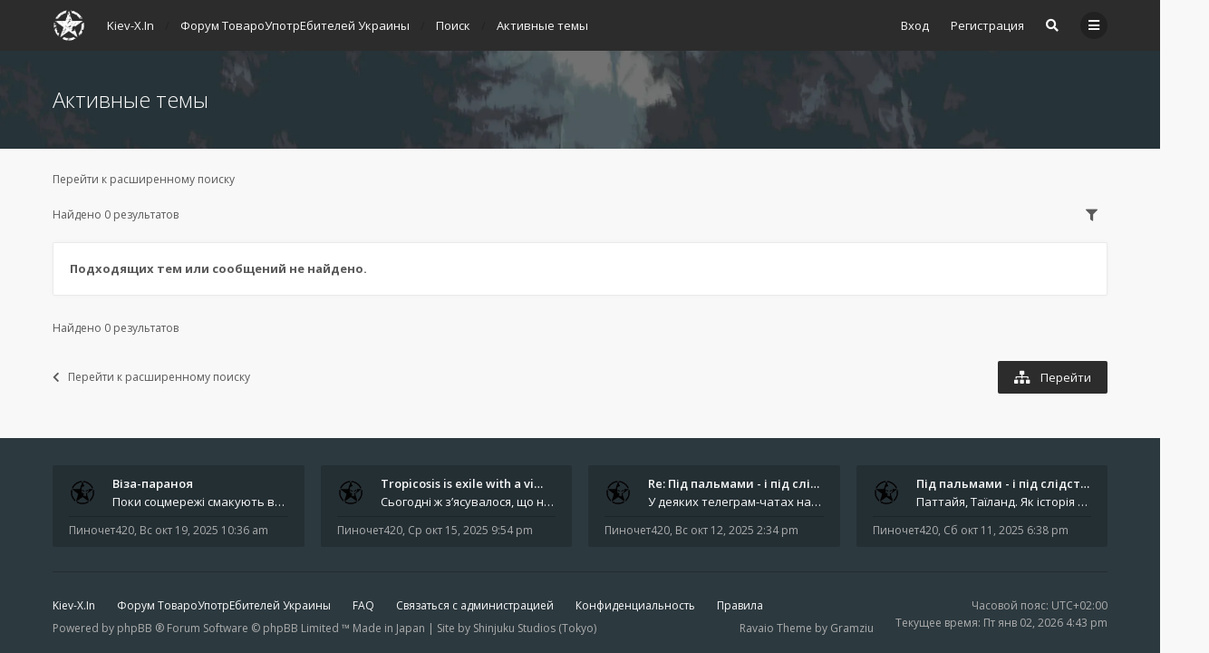

--- FILE ---
content_type: text/html; charset=UTF-8
request_url: https://kiev-x.in/search.php?search_id=active_topics&sid=888045b7db4b10972a3b33ba1aba0d86
body_size: 8458
content:
<!DOCTYPE html>
<html dir="ltr" lang="ru">
	<head>
		<meta charset="utf-8">
		<meta http-equiv="X-UA-Compatible" content="IE=edge">
		<meta name="viewport" content="width=device-width, initial-scale=1">
		
		<title>Центр Киева - Активные темы - Elon Musk - Крылья гуся Паниковского - Форум 420</title>

		<!-- FAVICON -->
		<link rel="apple-touch-icon" sizes="57x57" href="/apple-icon-57x57.png">
		<link rel="apple-touch-icon" sizes="60x60" href="/apple-icon-60x60.png">
		<link rel="apple-touch-icon" sizes="72x72" href="/apple-icon-72x72.png">
		<link rel="apple-touch-icon" sizes="76x76" href="/apple-icon-76x76.png">
		<link rel="apple-touch-icon" sizes="114x114" href="/apple-icon-114x114.png">
		<link rel="apple-touch-icon" sizes="120x120" href="/apple-icon-120x120.png">
		<link rel="apple-touch-icon" sizes="144x144" href="/apple-icon-144x144.png">
		<link rel="apple-touch-icon" sizes="152x152" href="/apple-icon-152x152.png">
		<link rel="apple-touch-icon" sizes="180x180" href="/apple-icon-180x180.png">
		<link rel="apple-touch-icon" sizes="180x180" href="/touch-icon-iphone.png">
		<link rel="icon" type="image/png" sizes="192x192"  href="/android-icon-192x192.png">
		<link rel="icon" type="image/png" sizes="32x32" href="/favicon-32x32.png">
		<link rel="icon" type="image/png" sizes="96x96" href="/favicon-96x96.png">
		<link rel="icon" type="image/png" sizes="16x16" href="/favicon-16x16.png">
		<link rel="manifest" href="/manifest.json">
		<meta name="msapplication-TileColor" content="#ffffff">
		<meta name="msapplication-TileImage" content="/ms-icon-144x144.png">
		<meta name="theme-color" content="#ffffff">
		
		<!-- OPEN GRAPH -->
        <meta property="fb:app_id" content="5495995620432879" />
        <meta property="og:url" content="" />
        <meta property="og:type" content="website" />
        <meta property="og:title" content="Центр Киева - Активные темы" />
        <meta property="og:description" content="Те, кто не желает кормить своих админов, будут кормить чужих хакеров..." />
        <meta property="og:image" content="https://kiev-x.in/xf.jpg" />
        <meta property="og:image:secure_url" content="https://kiev-x.in/xf.jpg" />
        <meta property="og:image:type" content="image/jpeg" />
        <meta property="og:image:width" content="700" />
        <meta property="og:image:height" content="525" />
        <meta property="og:image:alt" content="Центр Киева - Активные темы" />

									<link rel="alternate" type="application/atom+xml" title="Канал - Центр Киева" href="/app.php/feed?sid=fc7394b7373405d97da6196c5d047b71">
																<link rel="alternate" type="application/atom+xml" title="Канал - Новые темы" href="/app.php/feed/topics?sid=fc7394b7373405d97da6196c5d047b71">
												
					
		
		<!--
			Style name: Ravaio
			Author: Gramziu
		--> 

					<link rel="stylesheet" href="./styles/ravaio/theme/stylesheet.min.css?assets_version=204">
				
		<link rel="preconnect" href="//fonts.gstatic.com/" crossorigin="anonymous">
		<link rel="stylesheet" href="//fonts.googleapis.com/css2?family=Open+Sans:ital,wght@0,300;0,400;0,600;0,700;1,400;1,700&display=swap">
		<link rel="stylesheet" href="//use.fontawesome.com/releases/v5.14.0/css/all.css" integrity="sha384-HzLeBuhoNPvSl5KYnjx0BT+WB0QEEqLprO+NBkkk5gbc67FTaL7XIGa2w1L0Xbgc" crossorigin="anonymous">

		
		
		<style>
.chunk {
	max-width: 1200px;
}
.site_logo {
	background-image: url("./ext/gramziu/ravaio/assets/site_logo.png");
	height: 36px;
	width: 36px;
}
.dropdown-profile {
	left: 98px;
}
.rtl .dropdown-profile {
	left: auto;
	right: 98px;
}
@media (min-width: 701px) {
	.postprofile {
		padding-right: 18px;
		width: 98px;
	}
	.postbody {
		margin-left: 98px;
	}
	.rtl .postprofile {
		padding-left: 18px;
		padding-right: 0;
	}
	.rtl .postbody {
		margin-right: 98px;
		margin-left: 0;
	}
}
@media (max-width: 700px) {
	.standard-profile {
		display: none;
	}
}
#back-to-top.btt-docked {
	bottom: auto;
	position: absolute;
	top: -18px;
}
.is-sticky #wrap-header,
.is-sticky #wrap-header-index {
	box-shadow: 0 0 6px rgba(0, 0, 0, 0.42);
}
.anchor {
	margin-top: -56px;
	padding-top: 56px;
	display: block;
	float: left;
}
#site-desc-full #page-description {
	top: 50%; left: 50%; right: auto; bottom: auto; text-align: center;
}
</style>
	<link rel="stylesheet" href="./ext/gramziu/ravaio/assets/colors.min.css?assets_version=204">
<style>#theme-variant-0:before {
	background-color: #EBEBEB;
}

#theme-variant-1:before {
	background-color: #455A64;
}

#theme-variant-2:before {
	background-color: #434343;
}</style>
		
		

			</head>
	<body id="phpbb" class="nojs notouch section-search ltr  variant-1">

		
		<div id="wrap">

			
		<div id="wrap-inner">

			
			<a id="top" class="anchor" accesskey="t"></a>
			<div id="wrap-header">
								<div class="site-header chunk">
					<a id="logo" href="https://kiev-x.in" title="Kiev-X.In"><span class="imageset site_logo"></span></a>

					<nav>
						
						<ul class="site-nav">

							
							
							
							
							
																	<li>
										<a href="./ucp.php?mode=login&amp;redirect=search.php%3Fsearch_id%3Dactive_topics&amp;sid=fc7394b7373405d97da6196c5d047b71" title="Вход" accesskey="x" data-toggle="modal" data-target="#quick-login" data-remote="false">Вход</a>
									</li>
																									<li >
										<a href="./ucp.php?mode=register&amp;sid=fc7394b7373405d97da6196c5d047b71">Регистрация</a>
									</li>
								
								
							
							
															<li id="main-search-box" class="re-md-r">
									<a data-toggle="dropdown" class="w-drop" href="./search.php?sid=fc7394b7373405d97da6196c5d047b71"><i class="fas fa-search"></i></a>
									<div class="dropdown-search">
										<form action="./search.php?sid=fc7394b7373405d97da6196c5d047b71" method="get">
											<fieldset>
												<button type="submit" title="Поиск"><i class="fas fa-search"></i></button><div><input name="keywords" type="search" maxlength="128" title="Ключевые слова" size="20" value="" placeholder="Поиск…" id="main-search" /></div>
												<input type="hidden" name="sid" value="fc7394b7373405d97da6196c5d047b71" />

											</fieldset>
										</form>
									</div>
								</li>
							
							
							<li class="">
								<a data-toggle="dropdown" href="#" id="header-mini-menu"><i class="fas fa-bars"></i>
</a>
								<ul id="more-menu" class="dropdown-box">
																			<li id="main-search-box-md" class="re-md">
											<form action="./search.php?sid=fc7394b7373405d97da6196c5d047b71" method="get">
												<fieldset>
													<button type="submit" title="Поиск"><i class="fas fa-search"></i></button><div><input name="keywords" type="search" maxlength="128" title="Ключевые слова" size="20" value="" placeholder="Поиск…" id="main-search-md" /></div>
													<input type="hidden" name="sid" value="fc7394b7373405d97da6196c5d047b71" />

												</fieldset>
											</form>
										</li>
									
									
<li class="separator re-md"></li>

																																																	<li><a href="./search.php?search_id=unanswered&amp;sid=fc7394b7373405d97da6196c5d047b71"><i class="far fa-comment"></i>Темы без ответов</a></li>
										<li><a href="./search.php?search_id=active_topics&amp;sid=fc7394b7373405d97da6196c5d047b71"><i class="far fa-comment-dots"></i>Активные темы</a></li>
									
																	</ul>
							</li>

							
						</ul>

						<ol itemscope itemtype="https://schema.org/BreadcrumbList" id="breadcrumbs" class="bread-normal"><li itemprop="itemListElement" itemscope itemtype="https://schema.org/ListItem"><a itemprop="item" itemtype="https://schema.org/Thing" itemscope href="https://kiev-x.in" itemid="https://kiev-x.in" data-navbar-reference="home"><span itemprop="name">Kiev-X.In</span></a><meta itemprop="position" content="1"></li><li itemprop="itemListElement" itemscope itemtype="https://schema.org/ListItem" class="crumb-solid"><a itemprop="item" itemtype="https://schema.org/Thing" itemscope href="./index.php?sid=fc7394b7373405d97da6196c5d047b71" itemid="./index.php?sid=fc7394b7373405d97da6196c5d047b71" accesskey="h" data-navbar-reference="index"><span itemprop="name">
				Форум ТовароУпотрЕбителей Украины
			</span></a><meta itemprop="position" content="2"></li><li itemprop="itemListElement" itemscope itemtype="https://schema.org/ListItem"><a itemprop="item" itemtype="https://schema.org/Thing" itemscope href="./search.php?sid=fc7394b7373405d97da6196c5d047b71" itemid="./search.php?sid=fc7394b7373405d97da6196c5d047b71"><span itemprop="name">Поиск</span></a><meta itemprop="position" content="3"></li><li itemprop="itemListElement" itemscope itemtype="https://schema.org/ListItem"><a itemprop="item" itemtype="https://schema.org/Thing" itemscope href="./search.php?search_id=active_topics&amp;sid=fc7394b7373405d97da6196c5d047b71" itemid="./search.php?search_id=active_topics&amp;sid=fc7394b7373405d97da6196c5d047b71"><span itemprop="name">Активные темы</span></a><meta itemprop="position" content="4"></li></ol>					</nav>
				</div>
							</div>

			
			<a id="start_here" class="anchor"></a>

			<div id="page-body" class="page-body" role="main">

				

<div id="sub-header" class="sub-header">
				<picture>
			<source srcset="./ext/gramziu/ravaio/assets/ra_head_other_img_webp_0.webp" type="image/webp">
			<img src="./ext/gramziu/ravaio/assets/ra_head_other_img_0.png" alt="Banner" loading="lazy">
		</picture>
	
	<div class="chunk">
		<div class="sub-header-title">
			<h2 class="searchresults-title">Активные темы</h2>
											</div>
	</div>
</div>

<div id="mbrs" class="background-main">
	<div class="chunk">

					<p class="advanced-search-link"><a class="arrow-left" href="./search.php?sid=fc7394b7373405d97da6196c5d047b71" title="Расширенный поиск">Перейти к расширенному поиску</a></p>
		
		
					<div class="action-bar-top-nb">

				
				<div class="pagination">
										Найдено 0 результатов
				</div>

				<div>
						<span class="button-round" data-toggle="dropdown"><i class="fas fa-filter"></i></span>

						<div class="dropdown-box-big">
							<form method="post" action="./search.php?st=7&amp;sk=t&amp;sd=d&amp;sr=topics&amp;sid=fc7394b7373405d97da6196c5d047b71&amp;search_id=active_topics">
								<fieldset>
																			<div class="dropdown-header"><h5>Показать темы за</h5></div>
																			<div class="dropdown-body"><select name="st" id="st"><option value="0">Все дни</option><option value="1">1 день</option><option value="7" selected="selected">7 дней</option><option value="14">2 недели</option><option value="30">1 месяц</option><option value="90">3 месяца</option><option value="180">6 месяцев</option><option value="365">1 год</option></select></div>
																											<div class="dropdown-footer"><input type="submit" name="sort" value="Перейти" /></div>
								</fieldset>
							</form>
						</div>
					</div>
				
			</div>
		
		
							<div class="box-normal">
					<p>
						<strong>Подходящих тем или сообщений не найдено.</strong>
					</p>
				</div>
			
		
				<div class="action-bar-bottom-nb">
			<div class="pagination">
								Найдено 0 результатов
			</div>
		</div>
		
		
	<p class="jumpbox-return"><a href="./search.php?sid=fc7394b7373405d97da6196c5d047b71" title="Расширенный поиск" accesskey="r"><i class="fas fa-chevron-left"></i>Перейти к расширенному поиску</a></p>

	<div class="dropdown-up" id="jumpbox">
		<span title="Перейти" data-toggle="dropdown" class="button">
			<i class="fas fa-sitemap"></i><span>Перейти</span>
		</span>
		<ul class="dropdown-box">
														<li><a href="./viewforum.php?f=13&amp;sid=fc7394b7373405d97da6196c5d047b71">Хроника пиздореза</a></li>
												<li><a href="./viewforum.php?f=14&amp;sid=fc7394b7373405d97da6196c5d047b71">-&nbsp; &nbsp; &nbsp;Хроника событий в Украине и мире</a></li>
												<li><a href="./viewforum.php?f=1&amp;sid=fc7394b7373405d97da6196c5d047b71">Майнинг баунти</a></li>
												<li><a href="./viewforum.php?f=7&amp;sid=fc7394b7373405d97da6196c5d047b71">-&nbsp; &nbsp; &nbsp;Ассоциация волонтёров туристической полиции Таиланда</a></li>
												<li><a href="./viewforum.php?f=8&amp;sid=fc7394b7373405d97da6196c5d047b71">Трейдинг баунти</a></li>
												<li><a href="./viewforum.php?f=9&amp;sid=fc7394b7373405d97da6196c5d047b71">-&nbsp; &nbsp; &nbsp;Мусорная помойка</a></li>
												<li><a href="./viewforum.php?f=3&amp;sid=fc7394b7373405d97da6196c5d047b71">BitchCoin Forum</a></li>
												<li><a href="./viewforum.php?f=4&amp;sid=fc7394b7373405d97da6196c5d047b71">-&nbsp; &nbsp; &nbsp;Новости ПТУ им М. С. Паниковского</a></li>
												<li><a href="./viewforum.php?f=5&amp;sid=fc7394b7373405d97da6196c5d047b71">-&nbsp; &nbsp; &nbsp;Жалобы, предложения и пожелания</a></li>
							</ul>
	</div>

	</div>
</div>

							</div>

		<div id="wrap-footer">

				<a id="back-to-top" href="#phpbb"><i class="fas fa-chevron-up"></i></a>
	<div class="chunk-inner">
					<div class="chunk-25">
				<div class="rc-posts">
	<div class="rc-posts-out">
					<a href="./memberlist.php?mode=viewprofile&amp;u=66&amp;sid=fc7394b7373405d97da6196c5d047b71">
				<div class="rc-avatar"><img class="avatar" src="./styles/ravaio/theme/images/no_avatar.gif" data-src="./images/avatars/gallery/mix/x546.png" width="100" height="100" alt="Аватара пользователя" /></div>
			</a>
				<div class="rc-title">
			<a href="./viewtopic.php?t=642&amp;sid=fc7394b7373405d97da6196c5d047b71">Віза-параноя</a>
		</div>
		<div class="rc-content">
			<a href="./viewtopic.php?p=2597&amp;sid=fc7394b7373405d97da6196c5d047b71#p2597">Поки соцмережі смакують вигадані арешти, справжні драми розгортаються на рівні куди буденнішому - у туристичних візах. З</a>
		</div>
		<div class="rc-details">
			<a href="./memberlist.php?mode=viewprofile&amp;u=66&amp;sid=fc7394b7373405d97da6196c5d047b71" class="rc-author">Пиночет420</a>,
			<a href="./viewtopic.php?p=2597&amp;sid=fc7394b7373405d97da6196c5d047b71#p2597" class="rc-time">Вс окт 19, 2025 10:36 am</a>
		</div>
	</div>
</div>
			</div>
					<div class="chunk-25">
				<div class="rc-posts">
	<div class="rc-posts-out">
					<a href="./memberlist.php?mode=viewprofile&amp;u=66&amp;sid=fc7394b7373405d97da6196c5d047b71">
				<div class="rc-avatar"><img class="avatar" src="./styles/ravaio/theme/images/no_avatar.gif" data-src="./images/avatars/gallery/mix/x546.png" width="100" height="100" alt="Аватара пользователя" /></div>
			</a>
				<div class="rc-title">
			<a href="./viewtopic.php?t=642&amp;sid=fc7394b7373405d97da6196c5d047b71">Tropicosis is exile with a vi…</a>
		</div>
		<div class="rc-content">
			<a href="./viewtopic.php?p=2595&amp;sid=fc7394b7373405d97da6196c5d047b71#p2595">Сьогодні ж з’ясувалося, що найбільше ця новина обговорювалася саме в  Telegram . І не лише через інтригу з &amp;quot;таємнич</a>
		</div>
		<div class="rc-details">
			<a href="./memberlist.php?mode=viewprofile&amp;u=66&amp;sid=fc7394b7373405d97da6196c5d047b71" class="rc-author">Пиночет420</a>,
			<a href="./viewtopic.php?p=2595&amp;sid=fc7394b7373405d97da6196c5d047b71#p2595" class="rc-time">Ср окт 15, 2025 9:54 pm</a>
		</div>
	</div>
</div>
			</div>
					<div class="chunk-25">
				<div class="rc-posts">
	<div class="rc-posts-out">
					<a href="./memberlist.php?mode=viewprofile&amp;u=66&amp;sid=fc7394b7373405d97da6196c5d047b71">
				<div class="rc-avatar"><img class="avatar" src="./styles/ravaio/theme/images/no_avatar.gif" data-src="./images/avatars/gallery/mix/x546.png" width="100" height="100" alt="Аватара пользователя" /></div>
			</a>
				<div class="rc-title">
			<a href="./viewtopic.php?t=642&amp;sid=fc7394b7373405d97da6196c5d047b71">Re: Під пальмами - і під слід…</a>
		</div>
		<div class="rc-content">
			<a href="./viewtopic.php?p=2589&amp;sid=fc7394b7373405d97da6196c5d047b71#p2589">У деяких телеграм-чатах навіть з’явилися фотографії нібито тих самих &amp;quot;героїв&amp;quot; - усміхненої пари на тлі зелених</a>
		</div>
		<div class="rc-details">
			<a href="./memberlist.php?mode=viewprofile&amp;u=66&amp;sid=fc7394b7373405d97da6196c5d047b71" class="rc-author">Пиночет420</a>,
			<a href="./viewtopic.php?p=2589&amp;sid=fc7394b7373405d97da6196c5d047b71#p2589" class="rc-time">Вс окт 12, 2025 2:34 pm</a>
		</div>
	</div>
</div>
			</div>
					<div class="chunk-25">
				<div class="rc-posts">
	<div class="rc-posts-out">
					<a href="./memberlist.php?mode=viewprofile&amp;u=66&amp;sid=fc7394b7373405d97da6196c5d047b71">
				<div class="rc-avatar"><img class="avatar" src="./styles/ravaio/theme/images/no_avatar.gif" data-src="./images/avatars/gallery/mix/x546.png" width="100" height="100" alt="Аватара пользователя" /></div>
			</a>
				<div class="rc-title">
			<a href="./viewtopic.php?t=642&amp;sid=fc7394b7373405d97da6196c5d047b71">Під пальмами - і під слідством</a>
		</div>
		<div class="rc-content">
			<a href="./viewtopic.php?p=2588&amp;sid=fc7394b7373405d97da6196c5d047b71#p2588"> Паттайя, Таїланд. 

 Як історія про &amp;quot;російську пару у тайській в’язниці&amp;quot; облетіла світ і чому ніхто не може п</a>
		</div>
		<div class="rc-details">
			<a href="./memberlist.php?mode=viewprofile&amp;u=66&amp;sid=fc7394b7373405d97da6196c5d047b71" class="rc-author">Пиночет420</a>,
			<a href="./viewtopic.php?p=2588&amp;sid=fc7394b7373405d97da6196c5d047b71#p2588" class="rc-time">Сб окт 11, 2025 6:38 pm</a>
		</div>
	</div>
</div>
			</div>
				<div class="clear"></div>
					<hr class="rc-hr">
			</div>
	
			<div class="site-footer chunk">

				
				<nav><ul><li><a href="https://kiev-x.in" data-navbar-reference="home">
									Kiev-X.In
								</a></li><li><a href="./index.php?sid=fc7394b7373405d97da6196c5d047b71" data-navbar-reference="index">
								Форум ТовароУпотрЕбителей Украины
							</a></li><li><a href="/app.php/help/faq?sid=fc7394b7373405d97da6196c5d047b71" rel="help" title="Часто задаваемые вопросы">
								FAQ
							</a></li><li><a href="./memberlist.php?mode=contactadmin&amp;sid=fc7394b7373405d97da6196c5d047b71">
									Связаться с администрацией
								</a></li><li><a class="footer-link" href="./ucp.php?mode=privacy&amp;sid=fc7394b7373405d97da6196c5d047b71" title="Конфиденциальность">
								Конфиденциальность
							</a></li><li><a href="./ucp.php?mode=terms&amp;sid=fc7394b7373405d97da6196c5d047b71" title="Правила">
								Правила
							</a></li><li class="rside">
							Часовой пояс: <span title="Европа/Киев">UTC+02:00</span></li><li class="rside">
							Текущее время: Пт янв 02, 2026 4:43 pm
						</li></ul></nav>
				<div class="footer-text">Powered by phpBB ® Forum Software © phpBB Limited ™ Made in Japan | Site by Shinjuku Studios (Tokyo)<span class="rside">Ravaio Theme by Gramziu</span></div><div class="clear"></div>
							</div>

			
		</div>

		</div>
		</div>

				<div class="modal fade" id="quick-login" tabindex="-1" role="dialog" aria-labelledby="Вход">
			<div class="modal-dialog" role="document">
			<div class="modal-content">
				<form method="post" action="./ucp.php?mode=login&amp;sid=fc7394b7373405d97da6196c5d047b71">
					<fieldset>
						<div class="modal-header">
							<button type="button" data-dismiss="modal" class="modal-close"><i class="fas fa-times"></i></button>
							<h4 id="Вход"><a href="./ucp.php?mode=login&amp;redirect=search.php%3Fsearch_id%3Dactive_topics&amp;sid=fc7394b7373405d97da6196c5d047b71">Вход</a></h4>
						</div>
						<div class="modal-body">
							<label for="username"><span class="w-input">Имя пользователя:</span><br><input type="text" tabindex="1" name="username" id="username" size="10" class="input" title="Имя пользователя" /></label><br>
							<label for="password"><span class="w-input">Пароль:</span><br><input type="password" tabindex="2" name="password" id="password" size="10" class="input" title="Пароль" autocomplete="off" /></label><br>
																					<label for="autologin"><input type="checkbox" tabindex="4" name="autologin" id="autologin" class="check" /><span class="check"></span><span>Запомнить меня</span></label><br>
														<label for="viewonline"><input type="checkbox" name="viewonline" id="viewonline" tabindex="5" class="check" /><span class="check"></span><span>Скрыть моё пребывание на конференции в этот раз</span></label>
						</div>
						<div class="modal-footer w-register-link">
							<input type="submit" tabindex="5" name="login" value="Вход" class="button" />
																						<a href="./ucp.php?mode=register&amp;sid=fc7394b7373405d97da6196c5d047b71">Регистрация</a>
														<input type="hidden" name="redirect" value="./search.php?search_id=active_topics&amp;sid=fc7394b7373405d97da6196c5d047b71" />
<input type="hidden" name="creation_time" value="1767365029" />
<input type="hidden" name="form_token" value="61a01c97268e3423c4d9c8facf838a893a82a629" />

							
						</div>
					</fieldset>
				</form>
			</div>
			</div>
		</div>
		
		<div style="display: none;">
			<a id="bottom" class="anchor" accesskey="z"></a>
			<img class="sr-only" aria-hidden="true" src="&#x2F;app.php&#x2F;cron&#x2F;cron.task.text_reparser.poll_option&#x3F;sid&#x3D;fc7394b7373405d97da6196c5d047b71" width="1" height="1" alt="">
		</div>

		<div id="darkenwrapper" class="darkenwrapper" data-ajax-error-title="Ошибка AJAX" data-ajax-error-text="При обработке запроса произошла ошибка." data-ajax-error-text-abort="Запрос прерван пользователем." data-ajax-error-text-timeout="Время запроса истекло; повторите попытку." data-ajax-error-text-parsererror="При выполнении запроса возникла непредвиденная ошибка, и сервер вернул неверный ответ.">
			<div id="darken" class="darken"></div>
		</div>

		<div id="phpbb_alert" class="modal-bb" data-l-err="Ошибка" data-l-timeout-processing-req="Время выполнения запроса истекло.">
			<div class="modal-bb-content">
				<div class="modal-bb-body">
					<a href="#" class="modal-bb-close alert_close"><i class="fas fa-times"></i></a>
					<span class="alert_title"></span>
					<p class="alert_text"></p>
				</div>
			</div>
		</div>
		<div id="phpbb_confirm" class="modal-bb">
			<div class="modal-bb-content">
				<div class="modal-bb-body">
					<a href="#" class="modal-bb-close alert_close"><i class="fas fa-times"></i></a>
					<p class="alert_text"></p>
				</div>
			</div>
		</div>

		<script src="./assets/javascript/jquery-3.7.1.min.js?assets_version=204"></script>
		<script src="./styles/ravaio/template/core.min.js?assets_version=204"></script>

				
		
				
		
					<script>
			$(window).on('load', function() {
				var minheight = $(window).height();
				var minheightwrap = $('#wrap').height();
				var mainheight = $('#mbrs').outerHeight();

				if(minheight > minheightwrap)
				{
					$('#mbrs').css('min-height', minheight-minheightwrap+mainheight);
				}
			});
		</script>
		<script>
		$(document).ready(function(){
			$('#wrap-header, #wrap-header-index').sticky();
		});
	</script>
		<script>
		$('#back-to-top').click(function(e) {
			e.preventDefault();
			$('html, body').animate({
				scrollTop: 0
			}, 400);
		});

		$(window).on('scroll load', function() {
			var y = $(this).scrollTop();
			if (y > 164) {
				$('#back-to-top').addClass('btt-visible');
			} else {
				$('#back-to-top').removeClass('btt-visible');
			}

			var wrapFooter = $('#wrap-footer').offset().top;
			var windowHeight = $( window ).height();
			if (y > wrapFooter - windowHeight + 42) {
				$('#back-to-top').addClass('btt-docked');
			} else {
				$('#back-to-top').removeClass('btt-docked');
			}
		});
	</script>
	<script>
		var variant_list = [["Main style",0,"0"],["Secondary style",1,"0"],["Tertiary style",2,"0"]],
			theme_variant,
			theme_variant_radio;

		if (variant_list.length >= 2) {
			jQuery.each(variant_list, function() {
				theme_variant = $('<label>', {
					id: 'theme-variant-' + $(this)[1],
					class: 'theme-variant',
					text: $(this)[0]
				});

				theme_variant_radio = $('<input>', {
					value: $(this)[1],
					type: 'radio',
					name: 'ra_variant'
				});

				theme_variant.prepend(theme_variant_radio);
				$('#theme-variants').append(theme_variant);
			});

			$('.theme-variant').click(function() {
				$(this).children('input').attr('checked', 'checked');
				$('#theme-variants').submit();
			});
		} else {
			$('#theme-variants').parents('.sidebar-block').remove();
		}
	</script>
<script>
	$(function() {

		var sidebarRecentPostDiv = $("#sidebar-recent-topics");

		if (sidebarRecentPostDiv.length) {

			var contentWrap = document.createElement("div");
			contentWrap.className = ("sidebar-recent-content loading");
			sidebarRecentPostDiv.append(contentWrap);

			$.ajax({url: '/app.php/feed/topics?sid=fc7394b7373405d97da6196c5d047b71', success: function (data) {
				sidebarRecentPostDiv.removeClass('loading');
				$('.sidebar-recent-content').removeClass('loading');

				$(data).find("entry").each(function (i) {
					var el = $(this);
					var entryWrap = document.createElement("div");

					var entryTitle = document.createElement("a");
					var entryAuthor = document.createElement("span");
					var entryCategory = document.createElement("span");

					entryTitle.className = ("sidebar-recent-title");
					entryAuthor.className = ("sidebar-recent-author");
					entryCategory.className = ("sidebar-recent-category");

					function cutText(name) {
						if (name == "title") {
							var elementText = el.find(name).text();
							elementText = elementText.substring(elementText.indexOf("•") + 2);
							elementText = unescapeHTML(elementText);
						} else if (name == "category") {
							var elementText = el.find(name).attr("label");
							elementText = unescapeHTML(elementText);
						} else {
							var elementText = el.find(name).text();
							elementText = unescapeHTML(elementText);
						}

						return elementText;
					};

					// Based on: http://stackoverflow.com/questions/1787322/htmlspecialchars-equivalent-in-javascript/4835406#comment36196953_4835406
					function unescapeHTML(text) {
						var map = {
							'&amp;': '&',
							'&lt;': '<',
							'&gt;': '>',
							'&quot;': '"',
							'&#039;': "'"
						};

						return text.replace(/&+[ampltgquo039]+;/g, function(m) { return map[m]; });
					}

					entryTitle.textContent = cutText("title");
					entryAuthor.textContent = " " + unescapeHTML(el.find("author").text()) + " ";
					entryCategory.textContent = "в форуме " + cutText("category");
					entryURL = el.find("id").text();

					$(entryTitle).attr("href", entryURL);

					$(entryWrap).append(entryTitle);
					$(entryWrap).append(entryAuthor);
					$(entryWrap).append(entryCategory);

					$(contentWrap).append(entryWrap);

					var limit = sidebarRecentPostDiv.data('limit') !== undefined ? sidebarRecentPostDiv.data('limit') : 6;

					if (++i >= limit) {
						return false;
					}
				});
			}, cache: false
			});
		}
	});
</script>

		<script>
			$(function() {
				$('select').chosen({
					width: "auto",
					disable_search_threshold: 6
				});
			});

			$('.dropdown-profile .w-drop, .dropdown-box-big .w-drop, .dropdown-mega .w-drop, .dropdown-box .w-drop').click(function(e) {
				$(this).toggleClass('open');
				$(this).next('.dropdown-box-big, .dropdown-mega, .dropdown-box').toggle();
				e.stopPropagation();
				e.preventDefault();
			});

			$('.dropdown-box-big').click(function(e) {
				if ($(this).children('form')) {
					e.stopPropagation();
				}
			});

			$('#quick-login').on('shown.bs.modal', function () {
				$('#username').focus();
			});

			$('.dropdown-search').parent().on('shown.bs.dropdown', function () {
				$(this).find('input[type="search"]').first().focus();
			});

			$('#side-toggle').click(function() {
				$("#side-toggle").toggleClass('side-toggle');
				$("#cp-sidebar").toggleClass('cp-sidebar-visible');
				$("#cp-main").toggleClass('cp-sidebar-visible');
			});

			
			$('a.reply-icon').on('click', function(e) {
				if ($('#message').val()) {
					e.preventDefault();
					$('#qr_postform #qr_full_editor').click();
				}
			});

			function isFileInDragNDrop(e) {
				e.dataTransfer = e.originalEvent.dataTransfer;
				return $.inArray('Files', e.dataTransfer.types) > -1;
			}

			$(function() {
				phpbb.showDragNDrop = function(textarea) {
					if ($('#message-wrap').length) {
						$('body').on('dragenter dragover', function (e) {
							if (isFileInDragNDrop(e)) {
								$(textarea).parent('#message-wrap').addClass('drag-n-drop');
							}
						}).on('dragleave dragout dragend drop', function(e) {
							if (isFileInDragNDrop(e)) {
								$(textarea).parent('#message-wrap').removeClass('drag-n-drop');
							}
						});
						$(textarea).on('dragenter dragover', function (e) {
							if (isFileInDragNDrop(e)) {
								$(textarea).parent('#message-wrap').addClass('drag-n-drop-highlight');
							}
						}).on('dragleave dragout dragend drop', function(e) {
							if (isFileInDragNDrop(e)) {
								$(textarea).parent('#message-wrap').removeClass('drag-n-drop-highlight');
							}
						});
					}
				};
			});
		</script>

		
		
		<script src="./styles/ravaio/template/forum_fn.min.js?assets_version=204"></script>
<script src="./styles/ravaio/template/ajax.min.js?assets_version=204"></script>
<script src="./styles/ravaio/template/bootstrap.min.js?assets_version=204"></script>
<script src="./styles/ravaio/template/chosen.jquery.min.js?assets_version=204"></script>
<script src="./styles/ravaio/template/jquery.sticky.min.js?assets_version=204"></script>


				
<!-- Global site tag (gtag.js) - Google Analytics -->
<script async src="https://www.googletagmanager.com/gtag/js?id=UA-176388393-1"></script>
<script>
  window.dataLayer = window.dataLayer || [];
  function gtag(){dataLayer.push(arguments);}
  gtag('js', new Date());

  gtag('config', 'UA-176388393-1');
</script>

<script type="text/javascript">
    (function(c,l,a,r,i,t,y){
        c[a]=c[a]||function(){(c[a].q=c[a].q||[]).push(arguments)};
        t=l.createElement(r);t.async=1;t.src="https://www.clarity.ms/tag/"+i;
        y=l.getElementsByTagName(r)[0];y.parentNode.insertBefore(t,y);
    })(window, document, "clarity", "script", "a4roh6ss98");
</script>

<!-- Хуй ровесников не ищет -->

	</body>
</html>


--- FILE ---
content_type: text/css
request_url: https://kiev-x.in/ext/gramziu/ravaio/assets/colors.min.css?assets_version=204
body_size: 3555
content:
body,html{background-color:#F8F8F8;color:#5A5A5A}select{background-color:transparent;border-color:rgb(208, 208, 208)}.background-deep select{border-color:rgb(190, 190, 190)}a,a:visited{color:#5A5A5A}a:hover{color:#2C2C2C}a:active{color:rgb(44, 57, 63)}#wrap-header{background-color:#2C2C2C}#wrap-header-index{background-color:transparent}.is-sticky #wrap-header{background-color:#2C2C2C}.is-sticky #wrap-header-index{background-color:#2C2C2C}.site-header,.site-header a,.site-header span{color:#FAFAFA}.site-header>i+span,.site-header a>i+span,.site-header span>i+span{color:inherit}.site-header a:hover,.site-header span:hover{color:rgb(173, 173, 173)}.site-header a:active,.site-header span:active{color:rgb(173, 173, 173)}#breadcrumbs li:before{color:rgba(0,0,0,0.24)}.site-nav .count{background-color:#f44336;color:#FAFAFA}#header-avatar>span{background-color:rgba(0,0,0,0.3);color:#FAFAFA !important}#header-avatar:hover>span{background-color:rgb(237, 237, 237);color:#5A5A5A !important}#header-avatar:active>span{background-color:rgb(237, 237, 237);color:#5A5A5A !important}.open #header-avatar>span{background-color:rgb(237, 237, 237);color:#5A5A5A !important}#header-avatar img{border-color:rgba(0,0,0,0.24)}#header-avatar:hover img{border-color:rgb(208, 208, 208)}#header-avatar:active img{border-color:rgb(173, 173, 173)}.open #header-avatar img{border-color:rgb(173, 173, 173)}#header-mini-menu{background-color:rgba(0,0,0,0.24);color:#FAFAFA}#header-mini-menu:hover{background-color:rgb(237, 237, 237);color:#5A5A5A !important}#header-mini-menu:active{background-color:rgb(237, 237, 237);color:#5A5A5A !important}.open>#header-mini-menu{background-color:rgb(237, 237, 237);color:#5A5A5A !important}#wrap-footer{background-color:rgb(44, 57, 63);color:rgb(173, 173, 173)}#wrap-footer a,#wrap-footer a:visited{color:#FAFAFA}#wrap-footer a:hover{color:rgb(173, 173, 173)}#wrap-footer a:active{color:rgb(173, 173, 173)}.background-main .box-normal{background-color:#FFFFFF;border-color:#EAEAEA;box-shadow:0 0 6px rgba(0,0,0,0.03);color:#5A5A5A}.background-main .box-normal .strong-head{border-color:rgba(0,0,0,0.06)}.background-deep .box-normal{background-color:rgb(249, 249, 249);border-color:rgb(208, 208, 208);box-shadow:0 0 6px rgba(0,0,0,0.03);color:#5A5A5A}.background-deep .box-normal .strong-head{border-color:rgba(0,0,0,0.06)}.info-box{background-color:rgba(0,0,0,0.12);color:rgba(0,0,0,0.3)}#information{background-color:#f44336;color:#FAFAFA}#site-desc-full,#site-desc-small{background-color:rgb(44, 57, 63)}#site-desc-full h1,#site-desc-small h1{color:#FAFAFA}#site-desc-full h2,#site-desc-small h2{color:#FAFAFA}#sub-header{background-color:rgb(44, 57, 63)}#sub-header.sub-header-small{background-color:transparent}.sub-header-title{color:#FAFAFA}.sub-header-title a,.sub-header-title a:visited{color:#FAFAFA}.sub-header-title a:hover{color:rgb(173, 173, 173)}.sub-header-title a:active{color:rgb(173, 173, 173)}.sub-header-title p{color:rgb(173, 173, 173)}.sub-header-small .sub-header-title{color:#5A5A5A}.sub-header-small .sub-header-title a,.sub-header-small .sub-header-title a:visited{color:#5A5A5A}.sub-header-small .sub-header-title a:hover{color:#2C2C2C}.sub-header-small .sub-header-title a:active{color:rgb(44, 57, 63)}.sub-header-small .sub-header-title p{color:#5A5A5A}.sub-header-buttons .button-round{color:#FAFAFA}.sub-header-buttons .button-round:hover{background-color:rgba(255,255,255,0.1);color:#FAFAFA}.sub-header-buttons .button-round:active{background-color:rgba(0,0,0,0.1);color:#FAFAFA}.sub-header-buttons .open>.button-round{background-color:rgba(0,0,0,0.1) !important;color:#FAFAFA !important}.sub-header-buttons .chosen-single{color:#FAFAFA}.sub-header-buttons .chosen-single:hover,.sub-header-buttons .chosen-single:active{color:#FAFAFA}.sub-header-small .sub-header-buttons .button-round{color:#5A5A5A}.sub-header-small .sub-header-buttons .button-round:hover{color:#5A5A5A}.sub-header-small .sub-header-buttons .button-round:active{color:#5A5A5A}.sub-header-small .sub-header-buttons .open>.button-round{color:#5A5A5A !important}.sub-header-small .sub-header-buttons .chosen-single{color:#5A5A5A}.sub-header-small .sub-header-buttons .chosen-single:hover,.sub-header-small .sub-header-buttons .chosen-single:active{color:#5A5A5A}#main-search-box-md input,#main-search-box-md button{background-color:rgb(237, 237, 237)}.sidebar-block{background-color:#FFFFFF;box-shadow:0 0 6px rgba(0,0,0,0.03);border-color:#EAEAEA}.dropdown-search{background-color:#FFFFFF;box-shadow:0 0 6px rgba(0,0,0,0.18),0 1px 1px rgba(0,0,0,0.06)}.dropdown-search input,.dropdown-search button{background-color:rgb(237, 237, 237);color:#5A5A5A}.action-bar-top{border-bottom-color:#EAEAEA}.action-bar-bottom{border-top-color:#EAEAEA}.pagination li a:hover,.pagination li span:hover{background-color:#FFFFFF;box-shadow:0 2px 5px rgba(0,0,0,0.42);color:#5A5A5A}.pagination li a:active,.pagination li span:active{background-color:rgb(237, 237, 237);box-shadow:none;color:#5A5A5A}.pagination .ellipsis span:hover{background-color:transparent;box-shadow:none}.pagination .ellipsis span:active{background-color:transparent}.pagination .active span{background-color:rgb(237, 237, 237)}.pagination .active span:hover{background-color:rgb(237, 237, 237);box-shadow:none}.pagination-small li a,.pagination-small li span{border-color:#EAEAEA}.member-search{background-color:#455A64}.member-search a{color:#FAFAFA}.member-search a:visited{color:#FAFAFA}.search-box input{border-color:#455A64}.search-box input::-moz-placeholder{color:rgba(255,255,255,0.18)}.search-box input:hover{border-color:#2C2C2C}.search-box input:focus{border-color:#2C2C2C}.search-box input,.search-box button{background-color:transparent;color:#FAFAFA}.fora-bg,.forum-bg{border-color:#EAEAEA;box-shadow:0 0 6px rgba(0,0,0,0.03)}.fora-bg h3,.forum-bg h3{background-color:#455A64;color:#FAFAFA}.fora-bg h3 a,.forum-bg h3 a{color:#FAFAFA}.fora-bg h3 a:hover,.forum-bg h3 a:hover{color:rgb(173, 173, 173)}.fora-bg h3 a:active,.forum-bg h3 a:active{color:rgb(44, 57, 63)}.fora-bg h4,.forum-bg h4,.fora-bg h4 a,.forum-bg h4 a{color:#5A5A5A}.fora-bg h4 a:hover,.forum-bg h4 a:hover{color:#2C2C2C}.fora-bg h4 a:active,.forum-bg h4 a:active{color:rgb(44, 57, 63)}.fora-bg li,.forum-bg li{background-color:#FFFFFF}.fora-bg dfn,.forum-bg dfn{color:rgb(173, 173, 173)}.fora-bg li:after{background-color:#EAEAEA}.fora-icon,.topic-icon{color:#5A5A5A}.fora-icon div,.topic-icon div{background-color:transparent}.fora-bg li:hover .fora-icon{color:#FAFAFA}.fora-bg li:hover .fora-icon div{background-color:#2C2C2C}.feed-icon{color:rgb(173, 173, 173)}.feed-icon:visited{color:rgb(173, 173, 173)}.feed-icon:hover,.feed-icon:active{color:#ff9800}.forum_unread,.forum_unread_locked,.forum_unread_subforum{color:#FAFAFA}.unread>div,.forum_unread>div,.forum_unread_locked>div,.forum_unread_subforum>div{background-color:#d32f2f}.fora-bg li:hover .unread>div,.fora-bg li:hover .forum_unread>div,.fora-bg li:hover .forum_unread_locked>div,.fora-bg li:hover .forum_unread_subforum>div{background-color:#f44336}.fora-stats-sm{color:rgb(173, 173, 173)}.subforums-list:after{color:rgb(173, 173, 173)}.fora-unapproved-icon{color:#ff9800}.fora-unapproved-icon:visited{color:#ff9800}.fora-unapproved-icon:hover{color:#2C2C2C}.fora-unapproved-icon:active{color:rgb(44, 57, 63)}.forum-bg ol>li+li{border-color:rgba(0,0,0,0.05)}.forum-bg .reported{background-color:rgba(255,100,100,0.3)}.forum-bg .reported dfn{color:#ae8e8e}.forum-bg .reported .pagination-small li a,.forum-bg .reported .pagination-small li span{border-color:#ad9898}.forum-bg .deleted{background-color:rgb(249, 249, 249)}.forum-bg .deleted:hover{background-color:#FFFFFF}.pagination-small li{background-color:transparent}.topic-description-inner p i{color:rgb(173, 173, 173)}.topic-stats-sm{color:rgb(173, 173, 173)}.topic-unapproved-icon{color:#ff9800}.topic-deleted-icon{color:#009688}.topic-reported-icon{color:#f44336}.forum-bg li:hover .topic-icon{color:#FAFAFA}.forum-bg li:hover .topic-icon div{background-color:#2C2C2C}.topic_unread,.topic_unread_mine,.topic_unread_locked,.topic_unread_locked_mine,.topic_unread_hot,.topic_unread_hot_mine,.sticky_unread,.sticky_unread_locked,.sticky_unread_locked_mine,.sticky_unread_mine,.announce_unread,.announce_unread_locked,.announce_unread_locked_mine,.announce_unread_mine,.global_unread,.global_unread_locked,.global_unread_locked_mine,.global_unread_mine{color:#FAFAFA}.topic_unread div,.topic_unread_mine div,.topic_unread_locked div,.topic_unread_locked_mine div,.topic_unread_hot div,.topic_unread_hot_mine div,.sticky_unread div,.sticky_unread_locked div,.sticky_unread_locked_mine div,.sticky_unread_mine div,.announce_unread div,.announce_unread_locked div,.announce_unread_locked_mine div,.announce_unread_mine div,.global_unread div,.global_unread_locked div,.global_unread_locked_mine div,.global_unread_mine div{background-color:#d32f2f}.forum-bg li:hover .topic_unread div,.forum-bg li:hover .topic_unread_mine div,.forum-bg li:hover .topic_unread_locked div,.forum-bg li:hover .topic_unread_locked_mine div,.forum-bg li:hover .topic_unread_hot div,.forum-bg li:hover .topic_unread_hot_mine div,.forum-bg li:hover .sticky_unread div,.forum-bg li:hover .sticky_unread_locked div,.forum-bg li:hover .sticky_unread_locked_mine div,.forum-bg li:hover .sticky_unread_mine div,.forum-bg li:hover .announce_unread div,.forum-bg li:hover .announce_unread_locked div,.forum-bg li:hover .announce_unread_locked_mine div,.forum-bg li:hover .announce_unread_mine div,.forum-bg li:hover .global_unread div,.forum-bg li:hover .global_unread_locked div,.forum-bg li:hover .global_unread_locked_mine div,.forum-bg li:hover .global_unread_mine div{background-color:#f44336}.posts-unread:after{background-color:#EAEAEA}.posts-unread span{background-color:#d32f2f;color:#FAFAFA}.post-unread{background-color:#d32f2f}.postbody{background-color:#FFFFFF;border-color:#EAEAEA;box-shadow:0 0 6px rgba(0,0,0,0.03)}.reported .postbody{border-color:rgba(255,100,100,0.3)}.unapproved .postbody{border-color:rgba(255,100,0,0.3)}.post-deleted-notice input,.post-unapproved-notice input{background-color:rgb(237, 237, 237);color:#5A5A5A}.post-reported-notice{background-color:rgba(255,100,100,0.3)}.post-reported-notice:hover{box-shadow:0 2px 5px rgba(0,0,0,0.42);color:#5A5A5A}.attachbox{background-color:rgb(249, 249, 249);border-color:rgb(208, 208, 208)}.background-deep .attachbox{background-color:rgb(237, 237, 237);border-color:rgb(190, 190, 190)}.g-image:after{background-color:rgba(0,0,0,0.6)}.g-image:before{color:#FAFAFA}.poster-online{background-color:#388e3c;border-color:#FFFFFF}.dropdown-profile{background-color:#FFFFFF;box-shadow:0 0 6px rgba(0,0,0,0.18),0 1px 1px rgba(0,0,0,0.06)}.dropdown-profile .profile-contact{background-color:rgb(249, 249, 249);border-color:#EAEAEA}.member-online{color:#4caf50}.post-number{color:rgb(173, 173, 173)}.post-number:visited{color:rgb(173, 173, 173)}.post-number:hover{color:#2C2C2C}.post-number:active{color:rgb(44, 57, 63)}.post-signature{border-color:#EAEAEA}.post-actions{background-color:rgb(249, 249, 249);border-color:#EAEAEA}.post-actions i{color:rgb(173, 173, 173)}.post-actions a:hover i{color:inherit}.post-date{color:rgb(173, 173, 173)}.post-date:hover{color:#2C2C2C}.post-date a{color:rgb(173, 173, 173)}.post-date a:visited{color:rgb(173, 173, 173)}.post-date a:hover{color:#2C2C2C}.post-date a:active{color:rgb(44, 57, 63)}.avatar-none{background-color:rgb(237, 237, 237);color:rgb(173, 173, 173)}.avatar-none .username-coloured{color:rgb(173, 173, 173) !important}.avatar-none .username-coloured:hover,.avatar-none .username-coloured:active{color:rgb(173, 173, 173) !important}.preview-signature{background-color:#FFFFFF;border-color:#EAEAEA}.dropdown-mega{background-color:#FFFFFF;box-shadow:0 0 6px rgba(0,0,0,0.18),0 1px 1px rgba(0,0,0,0.06)}.dropdown-mega,.dropdown-mega a{color:#5A5A5A}.dropdown-box{background-color:#FFFFFF;box-shadow:0 0 6px rgba(0,0,0,0.18),0 1px 1px rgba(0,0,0,0.06)}.dropdown-box .separator{border-color:#EAEAEA}.dropdown-box>li>.dropdown-box{background-color:rgba(0,0,0,0.1)}.dropdown-box>li .open{background-color:rgba(0,0,0,0.05)}.dropdown-box,.dropdown-box a,.dropdown-box span{color:#5A5A5A}.dropdown-box a:hover{background-color:rgb(237, 237, 237);color:#5A5A5A}.dropdown-box a:hover span{color:#5A5A5A}.dropdown-box a:active{background-color:rgb(237, 237, 237);color:#5A5A5A}.dropdown-box a:active span{color:#5A5A5A}.dropdown-box-big{background-color:#FFFFFF;box-shadow:0 0 6px rgba(0,0,0,0.18),0 1px 1px rgba(0,0,0,0.06)}.dropdown-body,.dropdown-body a{color:#5A5A5A}.dropdown-body a:hover{background-color:rgb(237, 237, 237);color:#5A5A5A}.dropdown-body a:active{background-color:rgb(237, 237, 237);color:#5A5A5A}.dropdown-header{background-color:rgb(237, 237, 237);color:#5A5A5A}.dropdown-header a{color:#5A5A5A}.dropdown-header a:hover{color:#2C2C2C}.dropdown-header a:active{color:rgb(173, 173, 173)}.dropdown-body li{border-color:#EAEAEA}.dropdown-body .notification-title .username,.dropdown-body .notification-title .username-coloured{color:#5A5A5A !important}.dropdown-body .notification-time{color:rgb(173, 173, 173)}.dropdown-body .notification-mark{background-color:#2C2C2C;color:#FAFAFA}.dropdown-body .notification-mark:hover{background-color:#2C2C2C;box-shadow:0 2px 5px rgba(0,0,0,0.42);color:#FAFAFA}.dropdown-body .notification-mark:active{background-color:rgb(13, 13, 13);box-shadow:none;color:#FAFAFA}.dropdown-body .chosen-drop{background-color:transparent;box-shadow:none}.dropdown-body select{background-color:transparent}.dropdown-footer a,.dropdown-footer input{background-color:rgb(237, 237, 237);color:#5A5A5A}.dropdown-footer a:hover,.dropdown-footer input:hover{background-color:#2C2C2C;color:#FAFAFA}.dropdown-footer a:active,.dropdown-footer input:active,.dropdown-footer a:focus,.dropdown-footer input:focus{background-color:#455A64;color:#FAFAFA}.live-search .search-result{color:#5A5A5A}.live-search .search-result:hover{background-color:rgb(237, 237, 237);color:#5A5A5A}.live-search .search-result:active{background-color:rgb(44, 57, 63);color:rgb(173, 173, 173)}.input{background-color:transparent;border-color:rgb(208, 208, 208);color:#5A5A5A}.background-deep .input{border-color:rgb(190, 190, 190)}.input:hover{border-color:#2C2C2C}.input:focus{border-color:rgb(13, 13, 13);outline:none}input:invalid{border-color:#f00 !important;box-shadow:0 2px 0 #f00;outline:none}span.radio{background-color:transparent;border-color:#455A64}input.radio:checked+span.radio{background-color:#455A64}label:hover>span.radio{border-color:#2C2C2C}label:hover>input.radio:checked+span.radio{background-color:#2C2C2C;border-color:#2C2C2C}label:active>span.radio{background-color:#455A64 !important;border-color:#455A64 !important}input.radio:disabled+span.radio,label:active>input.radio:disabled+span.radio{background-color:transparent !important;border-color:rgb(173, 173, 173) !important}span.radio-full{background-color:transparent}span.radio-full:hover{box-shadow:0 2px 5px rgba(0,0,0,0.42)}span.radio-full:active{background-color:rgb(237, 237, 237);box-shadow:none}input.radio-full:checked+span.radio-full{background-color:rgb(237, 237, 237);box-shadow:none}span.check{background-color:transparent;border-color:#455A64}span.check:after{color:#FAFAFA}input.check:checked+span.check{background-color:#455A64}label:hover>span.check{border-color:#2C2C2C}label:hover>input.check:checked+span.check{background-color:#2C2C2C;border-color:#2C2C2C}label:active>span.check{background-color:#455A64 !important;border-color:#455A64 !important}.button,a.button{background-color:#2C2C2C;color:#FAFAFA}.button:hover,a.button:hover{box-shadow:0 2px 5px rgba(0,0,0,0.42)}.button:focus,.button:active,a.button:active{background-color:rgb(13, 13, 13);box-shadow:none}.open>.button{background-color:rgb(13, 13, 13) !important;box-shadow:none !important}.button-flat,a.button-flat{background-color:transparent;color:#5A5A5A}.button-flat:hover,a.button-flat:hover{box-shadow:0 2px 5px rgba(0,0,0,0.42)}.button-flat:focus,.button-flat:active,a.button-flat:active{background-color:rgb(237, 237, 237);box-shadow:none}.button-round,a.button-round{background-color:transparent;color:#5A5A5A}.button-round:hover,a.button-round:hover{background-color:#FFFFFF;box-shadow:0 2px 5px rgba(0,0,0,0.42)}.button-round:focus,.button-round:active,a.button-round:active{background-color:rgb(237, 237, 237);box-shadow:none}.open>.button-round{background-color:rgb(237, 237, 237) !important;box-shadow:none !important}.button-multiple a{background-color:#2C2C2C;color:#FAFAFA}.button-multiple a:hover{box-shadow:0 2px 5px rgba(0,0,0,0.42)}.button-multiple a:active{background-color:rgb(13, 13, 13);box-shadow:none}.footer-text a{color:rgb(173, 173, 173) !important}.footer-text a:hover{color:#FAFAFA !important}.statistics,.member-statistics{border-color:rgba(0,0,0,0.18)}.birthdays:before{color:rgba(0,0,0,0.06)}.username:hover,.username-coloured:hover{color:#2C2C2C !important}.username:active,.username-coloured:active{color:rgb(44, 57, 63) !important}.rc-posts-out{background-color:rgba(0,0,0,0.18)}.rc-title,.rc-content{color:#FAFAFA}.rc-details{border-color:rgba(0,0,0,0.24)}#wrap-footer .rc-details a{color:rgb(173, 173, 173)}#wrap-footer .rc-details a:visited{color:rgb(173, 173, 173)}#wrap-footer .rc-details a:hover{color:#FAFAFA}.rc-details,.rc-time,.rc-author{color:rgb(173, 173, 173)}.rc-hr{border-color:rgba(0,0,0,0.24)}.quickreply-box{background-color:#FFFFFF;border-color:#EAEAEA;box-shadow:0 0 6px rgba(0,0,0,0.03)}.quickreply-box textarea{background-color:transparent;color:#5A5A5A}.quickreply-buttons{background-color:rgb(249, 249, 249);border-color:#EAEAEA}.quickreply-buttons button{background-color:transparent;color:#5A5A5A;display:inline-block}.quickreply-buttons button:hover{color:#2C2C2C}.dimmed{color:rgb(173, 173, 173)}blockquote{background-color:rgb(249, 249, 249);border-color:#EAEAEA}.codebox{background-color:rgb(249, 249, 249);border-color:#EAEAEA}.post-content{border-color:#EAEAEA}.posthilit{background-color:#2C2C2C;color:#FAFAFA}.details dt{color:rgb(173, 173, 173)}.faq dt{color:rgb(173, 173, 173)}.form dt span{color:#5A5A5A}.form dt p{color:rgb(173, 173, 173)}.poll-option-title span.votes{color:rgb(173, 173, 173)}.poll-option-resultbar{background-color:rgba(0,0,0,0.03)}.poll-option-resultbar div{background-color:#2C2C2C}.background-main,.background-normal{background-color:#F8F8F8}.background-deep{background-color:rgb(235, 235, 235)}.background-normal,.background-deep{color:#5A5A5A}.background-normal h3,.background-deep h3,.background-normal h3 a,.background-deep h3 a{color:#5A5A5A}.background-normal h3 a:hover,.background-deep h3 a:hover{color:#2C2C2C}.background-normal h3 a:active,.background-deep h3 a:active{color:rgb(44, 57, 63)}.important-box{background-color:#FFFFFF;border-color:#ffc3c3;box-shadow:0 0 1px rgba(0,0,0,0.1)}.important-box-link a{background-color:#FFFFFF;border-color:#ffc3c3;box-shadow:0 0 1px rgba(0,0,0,0.1);color:#5A5A5A}.important-box-link a:hover{box-shadow:0 2px 5px rgba(0,0,0,0.3);color:#5A5A5A}.important-box-link a:active{background-color:rgb(237, 237, 237);border-color:#EAEAEA;box-shadow:none;color:#5A5A5A}.modal-content{background-color:#FFFFFF;box-shadow:0 0 0 rgba(0,0,0,0.13)}.modal-body .w-input{color:rgb(173, 173, 173)}.modal-backdrop{background-color:rgba(48,89,122,0.6)}.modal-close,.modal-bb-close{background-color:transparent;color:#5A5A5A}.error{color:#f44336}.notification-unread{background-color:#f44336}#darkenwrapper{background-color:rgba(48,89,122,0.6)}.modal-bb-content{background-color:#FFFFFF;box-shadow:0 0 0 rgba(0,0,0,0.13)}.chosen-single{border-bottom-color:rgb(208, 208, 208);color:#5A5A5A}.background-deep .chosen-single{border-color:rgb(190, 190, 190)}.chosen-single:hover{border-bottom-color:#2C2C2C;color:#5A5A5A}.chosen-single:focus{border-color:rgb(13, 13, 13);color:#5A5A5A}.chosen-choices:hover input{border-bottom-color:#2C2C2C;color:#5A5A5A}.chosen-choices:focus input{border-color:rgb(13, 13, 13);color:#5A5A5A}.search-field input{background-color:transparent;border-bottom-color:rgb(208, 208, 208);color:#5A5A5A}.search-field input:hover{border-bottom-color:#2C2C2C;color:#5A5A5A}.search-field input:focus{border-color:rgb(13, 13, 13);color:#5A5A5A}.background-deep .search-field input{border-bottom-color:rgb(190, 190, 190)}.search-choice{background-color:#455A64;color:#FAFAFA}.search-choice-close{color:#FAFAFA}.chosen-drop{background-color:#FFFFFF;box-shadow:0 0 6px rgba(0,0,0,0.18),0 1px 1px rgba(0,0,0,0.06)}.chosen-drop{color:#5A5A5A}.chosen-drop li{color:#5A5A5A}.chosen-drop li:hover{background-color:rgb(237, 237, 237);color:#5A5A5A}.chosen-drop li:active{background-color:rgb(237, 237, 237);color:#5A5A5A}.chosen-drop li.result-selected{color:rgb(173, 173, 173)}.chosen-drop li.result-selected:hover,.chosen-drop li.result-selected:active{color:rgb(173, 173, 173);background-color:transparent}.chosen-search input{background-color:rgb(237, 237, 237);color:#5A5A5A}.group-result,.group-result:hover,.group-result:active{background-color:rgb(237, 237, 237) !important;color:#5A5A5A !important}#message-box{background-color:#FFFFFF;border-color:#EAEAEA;box-shadow:0 0 6px rgba(0,0,0,0.03)}#message-wrap:after{color:#FAFAFA}#message-wrap:before{background-color:rgb(44, 57, 63)}#format-buttons{background-color:rgb(249, 249, 249);border-color:#EAEAEA}#format-buttons input,#format-buttons button,#format-buttons .chosen-single,#format-buttons .smilies-button>span{background-color:transparent;color:#5A5A5A}#format-buttons input:hover,#format-buttons button:hover,#format-buttons .chosen-single:hover,#format-buttons .smilies-button>span:hover{background-color:#2C2C2C;color:#FAFAFA}#format-buttons .spacer{background-color:rgb(208, 208, 208)}.smilies-box{background-color:#FFFFFF;box-shadow:0 0 6px rgba(0,0,0,0.18),0 1px 1px rgba(0,0,0,0.06)}#side-toggle{background-color:#2C2C2C}#cp-menu>ul{background-color:#FFFFFF;border-color:#EAEAEA;box-shadow:0 0 6px rgba(0,0,0,0.03)}#cp-menu a{color:#5A5A5A}#cp-menu a:hover{background-color:rgb(237, 237, 237)}#cp-menu #active-subsection>a{background-color:rgb(237, 237, 237)}.cp-sidebar-block{background-color:#FFFFFF;border-color:#EAEAEA;box-shadow:0 0 6px rgba(0,0,0,0.03)}.cp-sidebar-block button{background-color:transparent;color:#4caf50}.pm-legend.pm_message_reported_colour:before{background-color:#ff9800}.pm-legend.pm_marked_colour:before{background-color:#1976d2}.pm-legend.pm_replied_colour:before{background-color:#616161}.pm-legend.pm_friend_colour:before{background-color:#388e3c}.pm-legend.pm_foe_colour:before{background-color:#d32f2f}.cp-rec-list button{background-color:transparent;color:#f44336}.cp-list{border-color:#EAEAEA;box-shadow:0 0 6px rgba(0,0,0,0.03)}.cp-list h3{background-color:#455A64;color:#FAFAFA}.cp-list h3 a{color:#FAFAFA}.cp-list h3 a:hover{color:rgb(173, 173, 173)}.cp-list h3 a:active{color:rgb(44, 57, 63)}.cp-list h4,.cp-list h4 a{color:#5A5A5A}.cp-list h4 a:hover{color:#2C2C2C}.cp-list h4 a:active{color:rgb(44, 57, 63)}.cp-list li{background-color:#FFFFFF}.cp-list li+li{border-color:#EAEAEA}.cp-list dfn{color:rgb(173, 173, 173)}.cp-list li:hover .cp-list-icon{color:#FAFAFA}.cp-list li:hover .cp-list-icon div{background-color:#2C2C2C}label.cp-list-mark{background-color:#2C2C2C;color:#FAFAFA}label.cp-list-mark:active{background-color:#455A64}input.cp-list-mark:checked+label.cp-list-mark{background-color:#455A64}.pm_unread{color:#FAFAFA}.pm_unread div{background-color:#d32f2f}.pm_message_reported_colour .cp-list-icon,.pm_marked_colour .cp-list-icon,.pm_replied_colour .cp-list-icon,.pm_friend_colour .cp-list-icon,.pm_foe_colour .cp-list-icon{color:#FAFAFA}.pm_message_reported_colour .cp-list-icon div{background-color:#ff9800}.pm_marked_colour .cp-list-icon div{background-color:#1976d2}.pm_replied_colour .cp-list-icon div{background-color:#616161}.pm_friend_colour .cp-list-icon div{background-color:#388e3c}.pm_foe_colour .cp-list-icon div{background-color:#d32f2f}.cp-list li:hover .pm_unread div{background-color:#f44336}.pm-quota-bar div{background-color:#1976d2}ol.def-rules li{border-color:#EAEAEA}.table{border-color:#EAEAEA;box-shadow:0 0 6px rgba(0,0,0,0.03)}.table th{background-color:#455A64;color:#FAFAFA}.table th a{color:#FAFAFA}.table th a:hover{color:rgb(173, 173, 173)}.table th a:active{color:rgb(44, 57, 63)}.table tr+tr{border-color:#EAEAEA}.table td{background-color:#FFFFFF}.table .table-group td{background-color:rgb(237, 237, 237)}[data-tooltip]:after{color:#fff;background-color:rgba(0,0,0,0.75);box-shadow:0 0 6px rgba(0,0,0,0.18),0 1px 1px rgba(0,0,0,0.06)}@media (max-width:700px){.site-nav>li:after,.site-nav-item:after{background-color:rgba(48,89,122,0.6)}#more-menu .dropdown-search,#more-menu .dropdown-box-big,#more-menu .dropdown-mega{background-color:rgba(0,0,0,0.1)}#more-menu .open{background-color:rgba(0,0,0,0.05)}.fora-description-inner p{color:rgb(173, 173, 173)}}#back-to-top{background-color:#2C2C2C;box-shadow:0 2px 5px rgba(0,0,0,0.42);color:#FAFAFA}#back-to-top:hover{box-shadow:0 3px 7px rgba(0,0,0,0.6);color:#FAFAFA !important}#back-to-top:active{background-color:rgb(13, 13, 13);color:#FAFAFA}.theme-variant:hover:before{color:#2C2C2C}.theme-variant:active:before{color:rgb(44, 57, 63)}.sidebar-recent-author,.sidebar-recent-category{color:rgb(173, 173, 173)}

--- FILE ---
content_type: application/javascript
request_url: https://kiev-x.in/styles/ravaio/template/core.min.js?assets_version=204
body_size: 5891
content:
var phpbb={};phpbb.alertTime=100,function(t){"use strict";var e,a={TAB:9,ENTER:13,ESC:27,ARROW_UP:38,ARROW_DOWN:40},n=t("#darkenwrapper"),r=null;phpbb.isTouch=window&&void 0!==window.ontouchstart,t.ajaxPrefilter(function(t){t.crossDomain&&(t.contents.script=!1)}),phpbb.loadingIndicator=function(){return e||(e=t("<div />",{id:"loading_indicator",class:"loading_indicator"})).appendTo("body"),e.is(":visible")||(e.fadeIn(phpbb.alertTime),phpbb.clearLoadingTimeout(),r=setTimeout(function(){phpbb.showTimeoutMessage()},6e4)),e},phpbb.showTimeoutMessage=function(){var a=t("#phpbb_alert");e.is(":visible")&&phpbb.alert(a.attr("data-l-err"),a.attr("data-l-timeout-processing-req"))},phpbb.clearLoadingTimeout=function(){null!==r&&(clearTimeout(r),r=null)},phpbb.closeDarkenWrapper=function(e){r=setTimeout(function(){t("#darkenwrapper").trigger("click")},e)},phpbb.alert=function(e,n){var r=t("#phpbb_alert");return r.find(".alert_title").html(e),r.find(".alert_text").html(n),t(document).on("keydown.phpbb.alert",function(t){t.keyCode!==a.ENTER&&t.keyCode!==a.ESC||(phpbb.alert.close(r,!0),t.preventDefault(),t.stopPropagation())}),phpbb.alert.open(r),r},phpbb.alert.open=function(t){n.is(":visible")||n.fadeIn(phpbb.alertTime),e&&e.is(":visible")?e.fadeOut(phpbb.alertTime,function(){n.append(t),t.fadeIn(phpbb.alertTime)}):n.is(":visible")?(n.append(t),t.fadeIn(phpbb.alertTime)):(n.append(t),t.show(),n.fadeIn(phpbb.alertTime)),t.on("click",function(t){t.stopPropagation()}),n.one("click",function(e){phpbb.alert.close(t,!0),e.preventDefault(),e.stopPropagation()}),t.find(".alert_close").one("click",function(e){phpbb.alert.close(t,!0),e.preventDefault()})},phpbb.alert.close=function(e,a){(a?n:e).fadeOut(phpbb.alertTime,function(){e.hide()}),e.find(".alert_close").off("click"),t(document).off("keydown.phpbb.alert")},phpbb.confirm=function(e,n,r){var i=t("#phpbb_confirm");return i.find(".alert_text").html(e),r=void 0===r||r,t(document).on("keydown.phpbb.alert",function(e){if(e.keyCode===a.ENTER||e.keyCode===a.ESC){var n=e.keyCode===a.ENTER?"confirm":"cancel";t('input[name="'+n+'"]').trigger("click"),e.preventDefault(),e.stopPropagation()}}),i.find('input[type="button"]').one("click.phpbb.confirmbox",function(t){var e="confirm"===this.name;n(e),i.find('input[type="button"]').off("click.phpbb.confirmbox"),phpbb.alert.close(i,r||!e),t.preventDefault(),t.stopPropagation()}),phpbb.alert.open(i),i},phpbb.parseQuerystring=function(t){var e,a,n={};for(t=t.split("&"),e=0;e<t.length;e++)n[(a=t[e].split("="))[0]]=decodeURIComponent(a[1]);return n},phpbb.ajaxify=function(a){var i,o=t(a.selector),s=a.refresh,l=a.callback,p=void 0===a.overlay||a.overlay,c=o.is("form"),h=o.is('input[type="text"], textarea');return i=c?"submit":h?"keyup":"click",o.on(i,function(i){function o(t,e,a){"undefined"!=typeof console&&console.log&&console.log("AJAX error. status: "+e+", message: "+a),phpbb.clearLoadingTimeout();var r,i=!1;try{r=(r=JSON.parse(t.responseText)).message}catch(t){}"string"==typeof r&&r.length>0?i=r:"string"==typeof a&&a.length>0?i=a:"string"==typeof(i=n.attr("data-ajax-error-text-"+e))&&i.length||(i=n.attr("data-ajax-error-text")),phpbb.alert(n.attr("data-ajax-error-title"),i)}function d(a){var i;phpbb.clearLoadingTimeout(),void 0===a.S_CONFIRM_ACTION?(void 0!==a.MESSAGE_TITLE?i=phpbb.alert(a.MESSAGE_TITLE,a.MESSAGE_TEXT):(n.fadeOut(phpbb.alertTime),e&&e.fadeOut(phpbb.alertTime)),"function"==typeof phpbb.ajaxCallbacks[l]&&phpbb.ajaxCallbacks[l].call(v,a),a.REFRESH_DATA&&("function"==typeof s?s=s(a.REFRESH_DATA.url):"boolean"!=typeof s&&(s=!1),r=setTimeout(function(){s&&(window.location=a.REFRESH_DATA.url),n.fadeOut(phpbb.alertTime,function(){void 0!==i&&i.hide()})},1e3*a.REFRESH_DATA.time))):phpbb.confirm(a.MESSAGE_BODY,function(e){e&&(phpbb.loadingIndicator(),f=t("<form>"+a.S_HIDDEN_FIELDS+"</form>").serialize(),t.ajax({url:a.S_CONFIRM_ACTION,type:"POST",data:f+"&confirm="+a.YES_VALUE+"&"+t("form","#phpbb_confirm").serialize(),success:d,error:o}))},!1)}var b,u,f,g,v=this,m=t(this);if("false"!==m.find('input[type="submit"][data-clicked]').attr("data-ajax")){var w="function"==typeof a.filter;if(f={},c)b=m.attr("action").replace("&amp;","&"),f=m.serializeArray(),u=m.attr("method")||"GET",m.find('input[type="submit"][data-clicked]')&&(g=m.find('input[type="submit"][data-clicked]'),f.push({name:g.attr("name"),value:g.val()}));else if(h){var y=m.attr("data-name")||this.name;b=m.attr("data-url").replace("&amp;","&"),f[y]=this.value,u="POST"}else b=this.href,f=null,u="GET";var C=function(){var a=m.attr("data-overlay");!p||void 0!==a&&"true"!==a||phpbb.loadingIndicator();t.ajax({url:b,type:u,data:f,success:d,error:o,cache:!1}).always(function(){e&&e.is(":visible")&&e.fadeOut(phpbb.alertTime)})};w&&!a.filter.call(this,f,i,C)||(C(),i.preventDefault())}}),c&&o.find("input:submit").click(function(){var e=t(this);e.parents("form:first").find("input:submit[data-clicked]").removeAttr("data-clicked"),e.attr("data-clicked","true")}),this},phpbb.search={cache:{data:[]},tpl:[],container:[]},phpbb.search.cache.get=function(t){return!!this.data[t]&&this.data[t]},phpbb.search.cache.set=function(t,e,a){this.data[t]||(this.data[t]={results:[]}),this.data[t][e]=a},phpbb.search.cache.setResults=function(t,e,a){this.data[t].results[e]=a},phpbb.search.cleanKeyword=function(e){return t.trim(e).toLowerCase()},phpbb.search.getKeyword=function(t,e,a){if(a){var n=phpbb.search.getKeywordLine(t);e=e.split("\n").splice(n,1)}return phpbb.search.cleanKeyword(e)},phpbb.search.getKeywordLine=function(t){var e=t.get(0).selectionStart;return t.val().substr(0,e).split("\n").length-1},phpbb.search.setValue=function(t,e,a){if(a){var n=phpbb.search.getKeywordLine(t),r=t.val().split("\n");r[n]=e,e=r.join("\n")}t.val(e)},phpbb.search.setValueOnClick=function(t,e,a,n){a.click(function(){phpbb.search.setValue(t,e.result,t.attr("data-multiline")),phpbb.search.closeResults(t,n)})},phpbb.search.filter=function(e,n,r){var i=t(this),o=void 0!==i.attr("data-name")?i.attr("data-name"):i.attr("name"),s=parseInt(i.attr("data-min-length"),10),l=i.attr("data-results"),p=phpbb.search.getKeyword(i,e[o],i.attr("data-multiline")),c=phpbb.search.cache.get(l),h=n.keyCode||n.which,d=!0;if(e[o]=p,h===a.ENTER)return!1;c.timeout&&clearTimeout(c.timeout);var b=setTimeout(function(){if(s>p.length)d=!1;else if(c.lastSearch)if(c.lastSearch===p)d=!1;else{if(c.results[p]){var t={keyword:p,results:c.results[p]};phpbb.search.handleResponse(t,i,!0),d=!1}0===p.indexOf(c.lastSearch)&&0===c.results[c.lastSearch].length&&(phpbb.search.cache.set(l,"lastSearch",p),phpbb.search.cache.setResults(l,p,[]),d=!1)}d&&r.call(this)},350);return phpbb.search.cache.set(l,"timeout",b),!1},phpbb.search.handleResponse=function(e,a,n,r){if("object"==typeof e){var i=a.attr("data-results"),o=t(i);this.cache.get(i).callback?r=this.cache.get(i).callback:"function"==typeof r&&this.cache.set(i,"callback",r),n||this.cache.setResults(i,e.keyword,e.results),this.cache.set(i,"lastSearch",e.keyword),this.showResults(e.results,a,o,r)}},phpbb.search.showResults=function(e,a,n,r){var i=t(".search-results",n);if(this.clearResults(i),e.length){var o,s,l=n.attr("id");this.tpl[l]||(o=t(".search-result-tpl",n),this.tpl[l]=o.clone().removeClass("search-result-tpl"),o.remove()),o=this.tpl[l],t.each(e,function(t,e){(s=o.clone()).find(".search-result").html(e.display),"function"==typeof r&&r.call(this,a,e,s,n),s.appendTo(i).show()}),n.show(),phpbb.search.navigateResults(a,n,i)}else n.hide()},phpbb.search.clearResults=function(t){t.children(":not(.search-result-tpl)").remove()},phpbb.search.closeResults=function(t,e){t.off(".phpbb.search"),e.hide()},phpbb.search.navigateResults=function(t,e,n){t.off(".phpbb.search"),t.on("keydown.phpbb.search",function(r){var i=r.keyCode||r.which,o=n.children(".active");switch(i){case a.ESC:phpbb.search.closeResults(t,e);break;case a.ENTER:if(o.length){var s=o.find(".search-result > span").text();phpbb.search.setValue(t,s,t.attr("data-multiline"))}phpbb.search.closeResults(t,e),r.preventDefault();break;case a.ARROW_DOWN:case a.ARROW_UP:var l=i===a.ARROW_UP,p=n.children();o.length?p.length>1&&(l?o.is(":first-child")?p.last().addClass("active"):o.prev().addClass("active"):o.is(":last-child")?p.first().addClass("active"):o.next().addClass("active"),o.removeClass("active")):l?p.last().addClass("active"):p.first().addClass("active"),r.preventDefault()}})},t("#phpbb").click(function(){var e=t(this);e.is(".live-search")||e.parents().is(".live-search")||phpbb.search.closeResults(t("input, textarea"),t(".live-search"))}),phpbb.history={},phpbb.history.isSupported=function(t){return!("undefined"==typeof history||void 0===history[t])},phpbb.history.alterUrl=function(t,e,a,n){var r=t+"State";e&&phpbb.history.isSupported(r)&&(a||(a=document.title),n||(n=null),history[r](n,a,e))},phpbb.history.replaceUrl=function(t,e,a){phpbb.history.alterUrl("replace",t,e,a)},phpbb.history.pushUrl=function(t,e,a){phpbb.history.alterUrl("push",t,e,a)},phpbb.timezoneSwitchDate=function(e){var a=t("#timezone_copy"),n=t("#timezone"),r=t("#tz_date"),i=t("#tz_select_date_suggest");0===a.length?n.clone().attr("id","timezone_copy").css("display","none").attr("name","tz_copy").insertAfter("#timezone"):n.html(a.html()),""!==r.val()&&n.children("optgroup").remove(':not([data-tz-value="'+r.val()+'"])'),r.val()===i.attr("data-suggested-tz")?i.css("display","none"):i.css("display","inline");var o=n.children('optgroup[data-tz-value="'+r.val()+'"]').children("option");if(1===o.length&&(o.prop("selected",!0),e=!0),void 0!==e&&!e){var s=n.find("optgroup option");s.filter(":selected").length<=0&&s.filter(":first").prop("selected",!0)}},phpbb.timezoneEnableDateSelection=function(){t("#tz_select_date").css("display","block")},phpbb.timezonePreselectSelect=function(e){var a=(new Date).getTimezoneOffset(),n="-";a<0&&(n="+",a=-a);var r,i=a%60,o=(a-i)/60,s="UTC"+n+(o=o<10?"0"+o.toString():o.toString())+":"+(i=i<10?"0"+i.toString():i.toString()),l=s.length,p=t("option","#tz_date"),c=t("#tz_select_date_suggest");for(r=0;r<p.length;++r){var h=p[r];if(h.value.substring(0,l)===s){t("#tz_date").val()===h.value||e?(h.selected=!0,phpbb.timezoneSwitchDate(!e),c.css("display","none")):(phpbb.timezoneSwitchDate(!0),c.css("display","inline"));var d=c.attr("data-l-suggestion");return c.attr("title",d.replace("%s",h.innerHTML)),c.attr("value",d.replace("%s",h.innerHTML.substring(0,9))),void c.attr("data-suggested-tz",h.innerHTML)}}},phpbb.ajaxCallbacks={},phpbb.addAjaxCallback=function(t,e){return"function"==typeof e&&(phpbb.ajaxCallbacks[t]=e),this},phpbb.addAjaxCallback("member_search",function(e){phpbb.search.handleResponse(e,t(this),!1,phpbb.getFunctionByName("phpbb.search.setValueOnClick"))}),phpbb.addAjaxCallback("alt_text",function(){var e,a=t(this).data("update-all");t(void 0!==a&&a.length?a:this).each(function(){var a=t(this);e=a.attr("data-alt-text"),a.attr("data-alt-text",t.trim(a.text())),a.attr("title",e),a.children("span").text(e)})}),phpbb.addAjaxCallback("toggle_link",function(){var e,a,n,r=t(this).data("update-all");t(void 0!==r&&r.length?r:this).each(function(){var r=t(this);a=r.attr("data-toggle-url"),r.attr("data-toggle-url",r.attr("href")),r.attr("href",a),n=r.attr("data-toggle-class"),r.attr("data-toggle-class",r.children().attr("class")),r.children(".icon").attr("class",n),e=r.attr("data-toggle-text"),r.attr("data-toggle-text",r.children("span").text()),r.attr("title",t.trim(e)),r.children("span").text(e)})}),phpbb.resizeTextArea=function(e,a){function n(e){function a(t){t+=parseInt(o.css("height"),10)-o.innerHeight(),o.css({height:t+"px",resize:"none"}).addClass("auto-resized"),r.resizeCallback.call(e,o)}var n=t(window).height();if(n<r.minWindowHeight)!function(e){var a=t(e);a.hasClass("auto-resized")&&(t(e).css({height:"",resize:""}).removeClass("auto-resized"),r.resetCallback.call(e,a))}(e);else{var i=Math.min(Math.max(n-r.heightDiff,r.minHeight),r.maxHeight),o=t(e),s=parseInt(o.innerHeight(),10),l=e.scrollHeight?e.scrollHeight:0;s<0||(s>i?a(i):l>s+5&&a(Math.min(i,l)))}}var r={minWindowHeight:500,minHeight:200,maxHeight:500,heightDiff:200,resizeCallback:function(){},resetCallback:function(){}};phpbb.isTouch||(arguments.length>1&&(r=t.extend(r,a)),e.on("focus change keyup",function(){t(this).each(function(){n(this)})}).change(),t(window).resize(function(){e.each(function(){t(this).hasClass("auto-resized")&&n(this)})}))},phpbb.inBBCodeTag=function(t,e,a){var n,r,i,o=t.selectionStart,s=-1,l=-1;if("number"!=typeof o)return!1;for(i=t.value.toLowerCase(),n=0;n<e.length;n++){var p=e[n].length;o>=p&&(r=i.lastIndexOf(e[n],o-p),l=Math.max(l,r))}if(-1===l)return!1;if(o>0)for(n=0;n<a.length;n++)r=i.lastIndexOf(a[n],o-1),s=Math.max(s,r);return s<l},phpbb.applyCodeEditor=function(e){function n(){return phpbb.inBBCodeTag(e,i,s)}function r(t){var a=e.selectionStart,n=e.selectionEnd,r=e.value;e.value=r.substr(0,a)+t+r.substr(n),e.selectionStart=e.selectionEnd=a+t.length}var i=["[code]","[code="],o="]",s=["[/code]"];e&&"number"==typeof e.selectionStart&&!0!==t(e).data("code-editor")&&t(e).data("code-editor",!0).on("keydown",function(t){var s=t.keyCode||t.which;if(!(s!==a.TAB||t.ctrlKey||t.shiftKey||t.altKey||t.metaKey)&&n())return r("\t"),void t.preventDefault();if(s===a.ENTER&&n()){var l=function(t){var a=e.selectionStart,n=e.value,r=n.lastIndexOf("\n",a-1);if(n=n.substring(r+1,a),t)for(var s=0;s<i.length;s++)if((r=n.lastIndexOf(i[s]))>=0){var l=i[s].length;n=n.substring(r+l),i[s].lastIndexOf(o)!==l&&(r=n.indexOf(o))>=0&&(n=n.substr(r+1))}return n}(!0),p=""+/^\s*/g.exec(l);p.length>0&&(r("\n"+p),t.preventDefault())}})},phpbb.showDragNDrop=function(e){e&&(t("body").on("dragenter dragover",function(){t(e).addClass("drag-n-drop")}).on("dragleave dragout dragend drop",function(){t(e).removeClass("drag-n-drop")}),t(e).on("dragenter dragover",function(){t(e).addClass("drag-n-drop-highlight")}).on("dragleave dragout dragend drop",function(){t(e).removeClass("drag-n-drop-highlight")}))},phpbb.dropdownHandles=".dropdown-container.dropdown-visible .dropdown-toggle",phpbb.dropdownVisibleContainers=".dropdown-container.dropdown-visible",phpbb.toggleDropdown=function(){var e,a=t(this),n=a.data("dropdown-options"),r=n.parent,i=r.hasClass("dropdown-visible");if(!i){t(phpbb.dropdownHandles).each(phpbb.toggleDropdown),e=n.direction;var o=n.verticalDirection,s=a.offset();if("auto"===e&&(e=(t(window).width()-a.outerWidth(!0))/2>s.left?"right":"left"),r.toggleClass(n.leftClass,"left"===e).toggleClass(n.rightClass,"right"===e),"auto"===o){var l=t(window).height();o=s.top-t(window).scrollTop()<.7*l?"down":"up"}r.toggleClass(n.upClass,"up"===o).toggleClass(n.downClass,"down"===o)}if(n.dropdown.toggle(),r.toggleClass(n.visibleClass,!i).toggleClass("dropdown-visible",!i),!i){var p=t(window).width();n.dropdown.find(".dropdown-contents").each(function(){var e=t(this);e.css({marginLeft:0,left:0,marginRight:0,maxWidth:p-4+"px"});var a=e.offset().left,n=e.outerWidth(!0);a<2?e.css("left",2-a+"px"):a+n+2>p&&e.css("margin-left",p-a-n-2+"px"),e.toggleClass("dropdown-nonscroll",this.scrollHeight===e.innerHeight())});var c=r.offset().left-4;if("left"===e){if(n.dropdown.css("margin-left","-"+c+"px"),n.dropdown.hasClass("dropdown-extended")){var h,d=c+r.outerWidth();n.dropdown.find(".dropdown-contents").each(function(){h=parseInt(t(this).outerWidth(),10),t(this).css({marginLeft:0,left:0})});var b=Math.min(h,d)+"px";n.dropdown.css({width:b,marginLeft:-b})}}else n.dropdown.css("margin-right","-"+(p+c)+"px")}if(arguments.length>0)try{var u=arguments[0];u.preventDefault(),u.stopPropagation()}catch(t){}return!1},phpbb.toggleSubmenu=function(e){t(this).siblings(".dropdown-submenu").toggle(),e.preventDefault()},phpbb.registerDropdown=function(e,a,n){var r={parent:e.parent(),direction:"auto",verticalDirection:"auto",visibleClass:"visible",leftClass:"dropdown-left",rightClass:"dropdown-right",upClass:"dropdown-up",downClass:"dropdown-down"};n&&(r=t.extend(r,n)),r.dropdown=a,r.parent.addClass("dropdown-container"),e.addClass("dropdown-toggle"),e.data("dropdown-options",r),e.click(phpbb.toggleDropdown),t(".dropdown-toggle-submenu",r.parent).click(phpbb.toggleSubmenu)},phpbb.colorPalette=function(t,e,a){var n,r,i,o=new Array(6),s="",l="";o[0]="00",o[1]="40",o[2]="80",o[3]="BF",o[4]="FF";for(l+='<table class="not-responsive colour-palette '+("h"===t?"horizontal-palette":"vertical-palette")+'" style="width: auto;">',n=0;n<5;n++){for("h"===t&&(l+="<tr>"),r=0;r<5;r++){for("v"===t&&(l+="<tr>"),i=0;i<5;i++)l+='<td style="background-color: #'+(s=""+o[n]+o[r]+o[i])+"; width: "+e+"px; height: "+a+'px;"><a href="#" data-color="'+s+'" style="display: block; width: '+e+"px; height: "+a+'px; " alt="#'+s+'" title="#'+s+'"></a>',l+="</td>";"v"===t&&(l+="</tr>")}"h"===t&&(l+="</tr>")}return l+="</table>"},phpbb.registerPalette=function(e){var a=e.attr("data-color-palette")||e.attr("data-orientation"),n=e.attr("data-height"),r=e.attr("data-width"),i=e.attr("data-target"),o=e.attr("data-bbcode");e.html(phpbb.colorPalette(a,r,n)),t("#color_palette_toggle").click(function(t){e.toggle(),t.preventDefault()}),t(e).on("click","a",function(e){var a=t(this).attr("data-color");o?bbfontstyle("[color=#"+a+"]","[/color]"):t(i).val(a),e.preventDefault()})},phpbb.toggleDisplay=function(e,a,n){n||(n="block");var r=t("#"+e),i=r.css("display");a||(a=""===i||i===n?-1:1),r.css("display",1===a?n:"none")},phpbb.toggleSelectSettings=function(e){e.children().each(function(){var e=t(this);t(e.data("toggle-setting")).toggle(e.is(":selected")),e.is(":selected")?t(e.data("toggle-setting")+" input").prop("disabled",!1):t(e.data("toggle-setting")+" input").prop("disabled",!0)})},phpbb.getFunctionByName=function(t){for(var e=t.split("."),a=e.pop(),n=window,r=0;r<e.length;r++)n=n[e[r]];return n[a]},phpbb.registerPageDropdowns=function(){var e=t("body");e.find(".dropdown-container").each(function(){var e,a=t(this),n=a.find(".dropdown-trigger:first"),r=a.find(".dropdown"),i={direction:"auto",verticalDirection:"auto"};n.length||(n=(e=a.attr("data-dropdown-trigger"))?a.children(e):a.children("a:first")),r.length||(r=(e=a.attr("data-dropdown-contents"))?a.children(e):a.children("div:first")),n.length&&r.length&&(a.hasClass("dropdown-up")&&(i.verticalDirection="up"),a.hasClass("dropdown-down")&&(i.verticalDirection="down"),a.hasClass("dropdown-left")&&(i.direction="left"),a.hasClass("dropdown-right")&&(i.direction="right"),phpbb.registerDropdown(n,r,i))}),e.click(function(e){t(e.target).parents().is(phpbb.dropdownVisibleContainers)||t(phpbb.dropdownHandles).each(phpbb.toggleDropdown)})},phpbb.lazyLoadAvatars=function(){t(".avatar[data-src]").each(function(){var e=t(this);e.attr("src",e.data("src")).removeAttr("data-src")})};var i=t(".g-recaptcha").parents("form"),o=null,s=!1;phpbb.recaptchaOnLoad=function(){t('input[type="submit"]').each(function(){t(this).on("click",function(){o=this})}),i.on("submit",function(t){s||(grecaptcha.execute(),t.preventDefault())})},phpbb.recaptchaOnSubmit=function(){s=!0,o?o.click():("function"!=typeof i.submit&&(i.submit.name="submit_btn"),i.submit())},window.phpbbRecaptchaOnLoad=function(){phpbb.recaptchaOnLoad()},window.phpbbRecaptchaOnSubmit=function(){phpbb.recaptchaOnSubmit()},t(window).on("load",phpbb.lazyLoadAvatars),t(function(){t("textarea[data-bbcode]").each(function(){phpbb.applyCodeEditor(this)}),phpbb.registerPageDropdowns(),t("[data-color-palette], [data-orientation]").each(function(){phpbb.registerPalette(t(this))}),phpbb.history.replaceUrl(t("#unread[data-url]").data("url")),t("select[data-togglable-settings]").each(function(){var e=t(this);e.change(function(){phpbb.toggleSelectSettings(e)}),phpbb.toggleSelectSettings(e)})})}(jQuery);